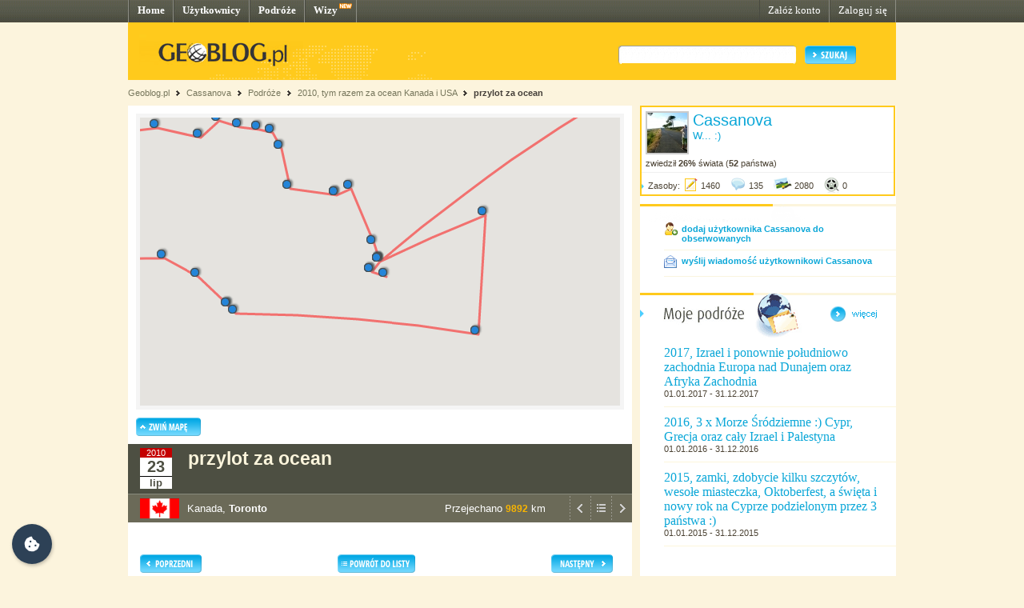

--- FILE ---
content_type: text/html; charset=UTF-8
request_url: http://cassanova.geoblog.pl/wpis/109268/zachod-slonca-w-szybie-samolotu
body_size: 6027
content:
<!DOCTYPE html PUBLIC "-//W3C//DTD XHTML 1.0 Transitional//EN" "http://www.w3.org/TR/xhtml1/DTD/xhtml1-transitional.dtd"><html xmlns="http://www.w3.org/1999/xhtml" xml:lang="pl"><head><title>Toronto, Kanada - przylot za ocean&nbsp;|&nbsp;Cassanova - Geoblog.pl</title><meta name="description" content="Punkt podróży przylot za ocean, Toronto, Kanada" /><link rel="icon" href="/favicon.ico" type="image/x-icon"/><link rel="shortcut icon" href="/favicon.ico" type="image/x-icon"/><link type="text/css" href="/style/css/basics.css" rel="stylesheet"/><link type="text/css" href="/style/css/content.css" rel="stylesheet"/><link type="text/css" href="/style/css/profil.css" rel="stylesheet"/><link href="/style/css/jQuery_upload/default.css" rel="stylesheet" type="text/css" /><link href="/style/css/jQuery_upload/uploadify.css" rel="stylesheet" type="text/css" /><link href="/style/css/jquery.lightbox-0.5.css" rel="stylesheet" type="text/css" media="screen"/><script type="text/javascript" src="/style/javascripts/mail.js"></script><!-- <script type="text/javascript" src="/style/javascripts/jquery.js"></script> --><!-- <script type="text/javascript" src="/style/javascripts/jquery-1.3.2.min.js"></script> --><script type="text/javascript" src="http://code.jquery.com/jquery-1.7.min.js"></script><script type="text/javascript" src="/style/javascripts/jquery.dragsort-0.3.10.js"></script><script type="text/javascript" src="/style/javascripts/jquery.lightbox-0.5.js"></script><script type="text/javascript" src="/style/javascripts/swfobject.js"></script><script type="text/javascript" src="/style/javascripts/pulldown.js"></script><script type="text/javascript" src="/style/javascripts/cusForm.js"></script><script type="text/javascript" src="/style/javascripts/functions.js"></script><script type="text/javascript" src="/style/javascripts/jquery-ui-1.7.1.custom.min.js"></script><script type="text/javascript" src="/style/javascripts/jquery.uploadify.v2.1.0.min.js"></script><script type="text/javascript" src="/style/javascripts/audio-player.js"></script><script type="text/javascript">AudioPlayer.setup("/style/flash/player.swf", {width: 290,initialvolume: 100,transparentpagebg: "yes",left: "000000",lefticon: "FFFFFF"});</script><link type="text/css" rel="stylesheet" href="/style/css/cookieconsent.css"/><script type="text/javascript" src="/style/javascripts/cookieconsent.umd.js"></script><script type="text/javascript" src="/style/javascripts/cookieconsent-config.js"></script><style>.cm__title, .cm__desc, .pm__section-desc { text-align: left !important; }.toggle__icon-off, .toggle__icon-on { left: 0 !important; }</style><script type="text/javascript">(function(w,d,s,l,i){w[l]=w[l]||[];w[l].push({'gtm.start':new Date().getTime(),event:'gtm.js'});var f=d.getElementsByTagName(s)[0],j=d.createElement(s),dl=l!='dataLayer'?'&l='+l:'';j.async=true;j.src='https://www.googletagmanager.com/gtm.js?id='+i+dl;f.parentNode.insertBefore(j,f);})(window,document,'script','dataLayer','GTM-T4VQW9C');// (function() {// var cb = document.createElement('script'); cb.type = 'text/javascript'; cb.async = true;// cb.src = '//cookie.netventure.pl/banner-gb.js';// var s = document.getElementsByTagName('script')[0]; s.parentNode.insertBefore(cb, s);// })();var eId = 109268 + "";</script></head><body><!-- Google Tag Manager (noscript) --><!-- <noscript><iframe src="https://www.googletagmanager.com/ns.html?id=GTM-T4VQW9C" height="0" width="0" style="display:none;visibility:hidden"></iframe></noscript>--><!-- End Google Tag Manager (noscript) --><div id="container"><div id="menu"><div class="fl"><a href="http://www.geoblog.pl/" title="Home">Home</a></div><div class="fl"><a href="http://www.geoblog.pl/uzytkownicy" title="Użytkownicy">Użytkownicy</a></div><div class="fl"><a href="http://www.geoblog.pl/podroze" title="Podróże">Podróże</a></div><div class="fl" style="position:relative; padding-right: 23px;" ><a href="http://www.geoblog.pl/wizy" title="Wizy">Wizy</a> <img src="/style/images/design_new.png" alt="new" style="float: right; position: absolute; left: 42px; top: 0px;"/></div><div class="fr"><a href="http://www.geoblog.pl/logowanie" title="Zaloguj się" style="font-weight: normal;">Zaloguj się</a></div><div class="fr"><a href="http://www.geoblog.pl/rejestracja" title="Załóż konto" style="font-weight: normal;">Załóż konto</a></div></div><div id="mainHeader"><div id="searchBox"><div class="fl" style="padding-top: 0px; position: relative; left: 0px;"><a href="http://www.geoblog.pl"><img src="/style/images/logo_top.gif" alt="Geoblog.pl" /></a></div><div class="fr"><form action="http://www.geoblog.pl/szukaj" method="get" style="float: left;" id="cse-search-box"><input type="hidden" name="cx" value="partner-pub-2469719674008319:z4c3oi-lmdn" /><input type="hidden" name="cof" value="FORID:9" /><input type="hidden" name="ie" value="UTF-8" /><img src="/style/images/design_search_input_left.gif" alt="" /><input class="search" type="text" name="q" value=""/><img src="/style/images/design_search_input_right.gif" alt="" /><input type="image" name="sa" src="/style/images/button_szukaj.gif" value="Szukaj" class="szukaj"/></form></div></div><div class="cb"></div></div><div id="linkPath"><a href="http://www.geoblog.pl" title="Geoblog.pl">Geoblog.pl</a> &nbsp;<img src="/style/images/bullet_linkpath.gif" alt=""/>&nbsp;&nbsp;<a href="/" title="Cassanova">Cassanova</a> &nbsp;<img src="/style/images/bullet_linkpath.gif" alt=""/>&nbsp;&nbsp;<a href="/podroze" title="Podróże">Podróże</a> &nbsp;<img src="/style/images/bullet_linkpath.gif" alt=""/>&nbsp;&nbsp;<a href="/podroz/12355/2010-tym-razem-za-ocean-kanada-i-usa" title="2010, tym razem za ocean Kanada i USA">2010, tym razem za ocean Kanada i USA</a> &nbsp;<img src="/style/images/bullet_linkpath.gif" alt=""/>&nbsp;&nbsp;<a href="/wpis/109268/przylot-za-ocean" class="b" title="przylot za ocean">przylot za ocean</a> <br/></div><div id="contentMain"><div id="contentLeftMain"><div class="contentWhite"><script type="text/javascript">var domain = '.geoblog.pl';</script><script type="text/javascript" src="/style/javascripts/jquery.cookie.js"></script><script type="text/javascript" src="/style/javascripts/hideMap.php"></script><div class="mapa"><iframe id="iframeMap" src="http://www.geoblog.pl/mapa/12355/109268" width="610" height="370" frameborder="0" scrolling="no" style="margin-bottom: 10px;"></iframe><img src="/style/images/button_zwinmape.gif" alt="Zwiń mapę" id="SHmap" /></div> <div id="journalInfo" style=""><div class="top"><div class="cal"><div class="year">2010</div><div class="day">23</div><div class="msc">lip</div></div><!-- <div class="entryTitle">przylot za ocean</div> --><h1>przylot za ocean</h1><div class="cb h1">&nbsp;</div></div><div class="bottom"><div class="entryFlag"><img src="/style/images/flagi/ca.gif" alt="Kanada" title="Kanada" height="25"/></div><div class="entryPlace">Kanada, <strong>Toronto</strong></div><div style="padding: 0px 0 0px; float: right; "><a href="/wpis/109270/przylot-oczekiwanie-przesiadka" title="POPRZEDNI WPIS"><img src="/style/images/icon_previous.gif" alt="POPRZEDNI" width="26"/></a><a href="/podroz/12355/2010-tym-razem-za-ocean-kanada-i-usa" title="POWRÓT DO LISTY WPISÓW"><img src="/style/images/icon_list.gif" alt="POWRÓT DO LISTY" width="26"/></a><a href="/wpis/114738/toronto-noca-i-w-dzien-do-wieczora" title="NASTĘPNY WPIS"><img src="/style/images/icon_next.gif" alt="NASTĘPNY" width="26"/></a></div><div style="padding: 10px 30px 0px; float: right;"><span style="font-size: 10pt; color: #FFFFFF;">Przejechano <span style="font-weight: bold; color: #F9B500; font-size: 9pt;">9892</span> km</span></div><div class="cb h1">&nbsp;</div></div></div> <div id="entryView"><div id="entryBody"><div class="cb">&nbsp;</div><!--<div style="padding-bottom: 20px;"><script type="text/javascript">google_ad_client = "pub-2469719674008319";/* geoblog2-contentLeft1 */google_ad_slot = "4957918647";google_ad_width = 468;google_ad_height = 60;</script><script type="text/javascript"src="http://pagead2.googlesyndication.com/pagead/show_ads.js"></script></div>--> <div style="clear: both; padding-top: 5px;"><div style="width: 197px; float: left;"><a href="/wpis/109270/przylot-oczekiwanie-przesiadka" title="POPRZEDNI WPIS"><img src="/style/images/button_previous.gif" alt="POPRZEDNI" /></a></div><div style="width: 197px; float: left; text-align: center;"><a href="/podroz/12355/2010-tym-razem-za-ocean-kanada-i-usa" title="POWRÓT DO LISTY WPISÓW"><img src="/style/images/button_backtolist.gif" alt="POWRÓT DO LISTY" /></a></div><div style="width: 197px; float: left; text-align: right;"><a href="/wpis/114738/toronto-noca-i-w-dzien-do-wieczora" title="NASTĘPNY WPIS"><img src="/style/images/button_next.gif" alt="NASTĘPNY" /></a></div></div><div class="cb">&nbsp;</div></div></div> <div id="newGalleries" style=" width: 630px; margin-top: 15px;"><div style="background: url(/style/images/header_empty.png) 0 0 no-repeat; padding: 8px 0 20px 10px; font-size: 11pt; font-family: Tahoma; font-weight: bold;" >Zdjęcia (14)</div><style type="text/css">ul { margin:0px; padding:0px; }#list1 { list-style-type:none; margin:0px; }#list1 li { float:left; }.placeHolder div { width: 90px; margin-left: 5px; height:100px; background-color:white !important; border:dashed 1px gray !important; }</style><ul id="list1"><!-- <div class="newGalleryLine"> --><li id="img_336824"><div class="fl" style="padding-left: 11px;"><a title="Ameryka..." href="/zdjecie/336824/ameryka" ><img style="border: 6px solid #DBDBDB; margin: 0 0 9px 0;" src="http://cassanova.geoblog.pl/gallery/31498/thumb_76326f8e3fe6.jpg" alt="zdjęcie" width="80" height="80"/></a></div></li><li id="img_336825"><div class="fl" style="padding-left: 11px;"><a title="Wielkie Jeziora" href="/zdjecie/336825/wielkie-jeziora" ><img style="border: 6px solid #DBDBDB; margin: 0 0 9px 0;" src="http://cassanova.geoblog.pl/gallery/31498/thumb_de50e2732e0f.jpg" alt="zdjęcie" width="80" height="80"/></a></div></li><li id="img_336826"><div class="fl" style="padding-left: 11px;"><a title="pole golfowe" href="/zdjecie/336826/pole-golfowe" ><img style="border: 6px solid #DBDBDB; margin: 0 0 9px 0;" src="http://cassanova.geoblog.pl/gallery/31498/thumb_9ea2bc4a4eb1.jpg" alt="zdjęcie" width="80" height="80"/></a></div></li><li id="img_336827"><div class="fl" style="padding-left: 11px;"><a title="zachód słońca w szybie samolotu" href="/zdjecie/336827/zachod-slonca-w-szybie-samolotu" ><img style="border: 6px solid #DBDBDB; margin: 0 0 9px 0;" src="http://cassanova.geoblog.pl/gallery/31498/thumb_9c909816bdbd.jpg" alt="zdjęcie" width="80" height="80"/></a></div></li><li id="img_336829"><div class="fl" style="padding-left: 11px;"><a title="Toronto" href="/zdjecie/336829/toronto" ><img style="border: 6px solid #DBDBDB; margin: 0 0 9px 0;" src="http://cassanova.geoblog.pl/gallery/31498/thumb_ece550116ffb.jpg" alt="zdjęcie" width="80" height="80"/></a></div></li><li id="img_336831"><div class="fl" style="padding-left: 11px;"><a title="lądowanie" href="/zdjecie/336831/ladowanie" ><img style="border: 6px solid #DBDBDB; margin: 0 0 9px 0;" src="http://cassanova.geoblog.pl/gallery/31498/thumb_435979a5bd4a.jpg" alt="zdjęcie" width="80" height="80"/></a></div></li><!-- </div> --><!-- <div class="newGalleryLine"> --><li id="img_336833"><div class="fl" style="padding-left: 11px;"><a title="i na ziemi w końcu :D" href="/zdjecie/336833/i-na-ziemi-w-koncu-d" ><img style="border: 6px solid #DBDBDB; margin: 0 0 9px 0;" src="http://cassanova.geoblog.pl/gallery/31498/thumb_18ca2043e8c9.jpg" alt="zdjęcie" width="80" height="80"/></a></div></li><li id="img_336862"><div class="fl" style="padding-left: 11px;"><a title="Toronto nocą" href="/zdjecie/336862/toronto-noca" ><img style="border: 6px solid #DBDBDB; margin: 0 0 9px 0;" src="http://cassanova.geoblog.pl/gallery/31498/thumb_058928884497.jpg" alt="zdjęcie" width="80" height="80"/></a></div></li><li id="img_336864"><div class="fl" style="padding-left: 11px;"><a title="hydrancik" href="/zdjecie/336864/hydrancik" ><img style="border: 6px solid #DBDBDB; margin: 0 0 9px 0;" src="http://cassanova.geoblog.pl/gallery/31498/thumb_072fa243a4af.jpg" alt="zdjęcie" width="80" height="80"/></a></div></li><li id="img_336866"><div class="fl" style="padding-left: 11px;"><a title="po drodze do &quot;noclegowni&quot; :)" href="/zdjecie/336866/po-drodze-do-noclegowni" ><img style="border: 6px solid #DBDBDB; margin: 0 0 9px 0;" src="http://cassanova.geoblog.pl/gallery/31498/thumb_5032cebae2a6.jpg" alt="zdjęcie" width="80" height="80"/></a></div></li><li id="img_336867"><div class="fl" style="padding-left: 11px;"><a title="widok z &quot;hotelu&quot; ;)" href="/zdjecie/336867/widok-z-hotelu" ><img style="border: 6px solid #DBDBDB; margin: 0 0 9px 0;" src="http://cassanova.geoblog.pl/gallery/31498/thumb_2c1d1d97f605.jpg" alt="zdjęcie" width="80" height="80"/></a></div></li><li id="img_336868"><div class="fl" style="padding-left: 11px;"><a title="na boki" href="/zdjecie/336868/na-boki" ><img style="border: 6px solid #DBDBDB; margin: 0 0 9px 0;" src="http://cassanova.geoblog.pl/gallery/31498/thumb_5cb56dc22372.jpg" alt="zdjęcie" width="80" height="80"/></a></div></li><!-- </div> --><!-- <div class="newGalleryLine"> --><li id="img_336870"><div class="fl" style="padding-left: 11px;"><a title="na ulice" href="/zdjecie/336870/na-ulice" ><img style="border: 6px solid #DBDBDB; margin: 0 0 9px 0;" src="http://cassanova.geoblog.pl/gallery/31498/thumb_1d0522b7e210.jpg" alt="zdjęcie" width="80" height="80"/></a></div></li><li id="img_336871"><div class="fl" style="padding-left: 11px;"><a title="na taras" href="/zdjecie/336871/na-taras" ><img style="border: 6px solid #DBDBDB; margin: 0 0 9px 0;" src="http://cassanova.geoblog.pl/gallery/31498/thumb_0d69e05dddef.jpg" alt="zdjęcie" width="80" height="80"/></a></div></li><!-- </div> --></ul><input name="list1SortOrder" type="hidden" /><script type="text/javascript">$("#list1").dragsort({ dragSelector: "img.move", dragBetween: false, dragEnd: saveImagesOrder, placeHolderTemplate: "<li class='placeHolder'><div></div></li>" });function saveImagesOrder() {var images = "";$("#list1 li").each(function(i, elm) {images = images + $(elm).attr("id") + ";";});$.post("/pozycja-zdjecia", { elements: images }, function(data){});};</script></div><div id="entryComments" style="width: 630px; margin-top: 15px; padding-bottom: 10px;"><script type="text/javascript">$(function() {drawCommentForm();});</script><div style="background: url(/style/images/header_empty.png) 0 0 no-repeat; padding: 8px 0 20px 10px; font-size: 11pt; font-family: Tahoma; font-weight: bold;" >Komentarze (0)</div><div class="commentLine"><div style="width: 200px; padding-bottom: 10px;"><a id="linkSkomentuj" href="javascript:void(null)" onclick="showCommentForm()" title="DODAJ KOMENTARZ"><img src="/style/images/button_dodaj_komentarz.png" alt="DODAJ KOMENTARZ"/></a></div></div><div class="cb" style="height: 5px;">&nbsp;</div></div> </div></div><div id="contentRightMain"><div style="border: 2px solid #FFCA1C; width: 315px; background: #FFFFFF; margin-bottom: 10px;"><div style="padding: 5px; border-bottom: 1px solid #F0F0F0;"><div class="fl" style="border: 2px solid #CACACA; margin: 0 5px 5px 0;"><img src="http://cassanova.geoblog.pl/9122c6397974.jpg" alt=""/></div><div class="fl" style="width: 245px;"><a href="http://cassanova.geoblog.pl/" style="font-size: 15pt;">Cassanova</a><br/><span style="color: #0BA7D8; font-size: 10pt;">W... :)</span></div><div style="clear: both;">zwiedził <span class="b">26%</span> świata (<strong>52</strong> państwa)</div></div><div style="padding-bottom: 5px;"><img src="/style/images/bullet_arrow_blue.png" alt="" style="margin-right: 5px;"/>Zasoby: <img style="position: relative; display: inline; top: 5px; margin-right: 3px;" src="/style/images/icon_entry_m.gif" alt="1460 wpisów" title="1460 wpisów" /><span>1460</span> <img style="position: relative; display: inline; top: 5px; margin-left: 10px; margin-right: 3px;" src="/style/images/icon_comment_m.gif" alt="135 komentarzy" title="135 komentarzy" /><span>135</span> <img style="position: relative; display: inline; top: 5px; margin-left: 10px; margin-right: 3px;" src="/style/images/icon_photo_m.gif" alt="2080 zdjęć" title="2080 zdjęć" /><span>2080</span> <img style="position: relative; display: inline; top: 5px; margin-left: 10px; margin-right: 3px;" src="/style/images/icon_media_m.gif" alt="0 plików multimedialnych" title="0 plików multimedialnych" /><span>0</span></div><div style="position: relative; clear: both; font-size: 0px; padding: 0px; margin: 0px;">&nbsp;</div></div> <div class="box"><img src="/style/images/header_empty.png" alt="" /><div style="margin: 0 0 0 30px; padding-bottom: 10px; border-bottom: 1px solid #FAF5DF;"><img style="float: left;" src="/style/images/icon_dodaj_do_znajomych.gif" alt="" /><div style="float: left; position: relative; top: 2px; padding-left: 5px; width: 250px;"><a href="/obserwowani/dodaj" style="font-weight: bold;">dodaj użytkownika Cassanova do obserwowanych</a></div><div class="cb"></div></div><div style="margin: 0 0 20px 30px; padding-bottom: 10px; border-bottom: 1px solid #FAF5DF; padding-top: 5px;"><img style="float: left;" src="/style/images/icon_wyslij_wiadomosc.gif" alt="" /><div style="float: left; position: relative; top: 2px; padding-left: 5px; width: 250px;"><a href="/wyslij-wiadomosc" style="font-weight: bold;">wyślij wiadomość użytkownikowi Cassanova</a></div><div class="cb"></div></div></div> <div class="box" id="userJournalsBoxSmall"><img src="/style/images/header_mojepodroze.gif" alt="Moje podróże" title="Moje podróże" class="boxHeader"/><script type="text/javascript" src="/style/javascripts/functions.js" ></script><a href="/podroze"><img src="/style/images/button_wiecej.gif" alt="więcej" style="position: relative; display: inline; margin: 0 0 20px 30px;" id="pokazWiecej" /></a><div class="userJournals"><div class="userJournal"><div class="journalData"><div class="title" style="width: 280px;"><a href="http://cassanova.geoblog.pl/podroz/25549/2017-izrael-i-ponownie-poludniowo-zachodnia-europa-nad-dunajem-oraz-afryka-zachodnia" >2017, Izrael i ponownie południowo zachodnia Europa nad Dunajem oraz Afryka Zachodnia</a></div><div class="body" style="width: 280px;"><div class="dates">01.01.2017 - 31.12.2017</div></div><div class="ccb">&nbsp;</div></div><div class="ccb">&nbsp;</div></div><div class="userJournal"><div class="journalData"><div class="title" style="width: 280px;"><a href="http://cassanova.geoblog.pl/podroz/25200/2016-3-x-morze-srodziemne-cypr-grecja-oraz-caly-izrael-i-palestyna" >2016, 3 x Morze Śródziemne :) Cypr, Grecja oraz cały Izrael i Palestyna</a></div><div class="body" style="width: 280px;"><div class="dates">01.01.2016 - 31.12.2016</div></div><div class="ccb">&nbsp;</div></div><div class="ccb">&nbsp;</div></div><div class="userJournal"><div class="journalData"><div class="title" style="width: 280px;"><a href="http://cassanova.geoblog.pl/podroz/23930/2015-zamki-zdobycie-kilku-szczytow-wesole-miasteczka-oktoberfest-a-swieta-i-nowy-rok-na-cyprze-podzielonym-przez-3-panstwa" >2015, zamki, zdobycie kilku szczytów, wesołe miasteczka, Oktoberfest, a święta i nowy rok na Cyprze podzielonym przez 3 państwa :)</a></div><div class="body" style="width: 280px;"><div class="dates">01.01.2015 - 31.12.2015</div></div><div class="ccb">&nbsp;</div></div><div class="ccb">&nbsp;</div></div></div></div> <!-- <img src="/style/images/logo_box.gif" alt="" /> --><script language='JavaScript' type='text/javascript'>if (!document.phpAds_used) document.phpAds_used = ',';document.write ("<" + "script language='JavaScript'type='text/javascript' src='");document.write ("http://ad.netventure.pl/adjs.php?n=a1423e56");document.write ("&amp;what=zone:80&amp;withText=1");document.write ("&amp;exclude=" + document.phpAds_used);if (document.referer)document.write ("&amp;referer=" + escape(document.referer));document.write ("'><" + "/script>");</script><noscript><a href='http://ad.netventure.pl/adclick.php?n=a1423e56'target='_blank'><imgsrc='http://ad.netventure.pl/adview.php?what=zone:80&amp;n=a1423e56'border='0' alt=''></a></noscript> <!-- <img src="/style/images/logo_box.gif" alt="" /> --><div class="cb facebook">&nbsp;</div><div class="facebook"><div><iframe src="http://www.facebook.com/plugins/likebox.php?id=170960878053&amp;width=320&amp;locale=pl_PL&amp;height=220&amp;connections=5&amp;stream=false&amp;header=true" scrolling="no" frameborder="0" style="border:none; overflow:hidden; width:320px; height:220px"></iframe></div></div></div></div></div><!-- <div style="margin-top: width: 100%; height: 30px; background: url(/style/images/design_bg_body.gif); clear: both;">&nbsp;</div> --><div style="clear: both; font-size: 1pt; overflow: hidden; height: 10px;">&nbsp;</div><div id="footer"><div class="body"><div class="left"><div class="przegladaj"><img src="/style/images/header_przegladaj_footer.gif" alt="Przeglądaj"/><div class="list"><img src="/style/images/design_uzytkownicy_footer.gif" alt="" width="19" height="17"/><b>47.621</b> <a href="http://www.geoblog.pl/uzytkownicy">Użytkowników</a><br/><img src="/style/images/design_podroze_footer.gif" alt="" width="19" height="17"/><b>22.328</b> <a href="http://www.geoblog.pl/podroze">Podróży</a><br/><img src="/style/images/design_zdjecia_footer.gif" alt="" width="19" height="17"/><b>1.133.176</b> <span style="font-size: 9pt;">Zdjęć</span><br/><img src="/style/images/design_multimedia_footer.gif" alt="" width="19" height="17"/><b>3.423</b> <span style="font-size: 9pt;">Multimediów</span></div></div><div class="dolacz"><img style="float: left;" src="/style/images/design_globus_footer.gif" alt=""/><div style="float: left;"><img src="/style/images/header_dolacz_footer.gif" alt="Dołącz do społeczności"/><div><img style="margin-left: 5px; position: relative; top: 2px;" src="/style/images/bullet_arrow_footer.gif" alt=""/> <a href="http://www.geoblog.pl/rejestracja" style="font-size: 11pt;">Załóż konto</a></div></div></div></div><div class="right"><img src="/style/images/header_dowiedz_sie_footer.gif" alt="Dowiedz się więcej"/><div class="listBox"><div style="clear: both; font-size: 1pt; overflow: hidden; height: 0px;">&nbsp;</div><div class="colLeft"><img style="margin-left: 5px; position: relative; top: 2px;" src="/style/images/bullet_arrow_footer.gif" alt=""/> <a href="http://www.geoblog.pl/onas">O Geoblogu</a><br/><!-- <img style="margin-left: 5px; position: relative; top: 2px;" src="/style/images/bullet_arrow_footer.gif" alt=""/> <a href="http://geoblog.geoblog.pl/podroze/1212121212/nowosci_w_sewisie">Nowości w serwisie</a><br/> --><img style="margin-left: 5px; position: relative; top: 2px;" src="/style/images/bullet_arrow_footer.gif" alt=""/> <a href="http://www.geoblog.pl/regulamin">Regulamin serwisu</a><br/><img style="margin-left: 5px; position: relative; top: 2px;" src="/style/images/bullet_arrow_footer.gif" alt=""/> <a href="http://www.geoblog.pl/polityka-prywatnosci">Polityka prywatności i cookies</a><br/></div><div class="colRight"><img style="margin-left: 5px; position: relative; top: 2px;" src="/style/images/bullet_arrow_footer.gif" alt=""/> <a href="http://www.geoblog.pl/prasa">Prasa</a><br/><img style="margin-left: 5px; position: relative; top: 2px;" src="/style/images/bullet_arrow_footer.gif" alt=""/> <a href="http://www.geoblog.pl/pomoc">Pomoc</a><br/><img style="margin-left: 5px; position: relative; top: 2px;" src="/style/images/bullet_arrow_footer.gif" alt=""/> <a href="http://www.geoblog.pl/kontakt">Kontakt</a></div><div style="clear: both; font-size: 1pt; overflow: hidden; height: 10px;">&nbsp;</div></div><div class="copy">Copyright 2010 Geoblog Sp. z o.o.<br/>All rights reserved. Created by Netventure</div></div><div style="clear: both; font-size: 1pt; overflow: hidden; height: 10px;">&nbsp;</div></div></div> </body></html><!-- Processed in 280 miliseconds. -->

--- FILE ---
content_type: text/html; charset=UTF-8
request_url: http://www.geoblog.pl/mapa/12355/109268
body_size: 6921
content:

<!DOCTYPE html>
<html xmlns="http://www.w3.org/1999/xhtml" xml:lang="pl" xmlns:v="urn:schemas-microsoft-com:vml">
  <head>
    <title></title>
    <link type="text/css" href="/style/css/basics.css" rel="stylesheet"/>
    <script>

    function initMap() 
    {

        var map = new google.maps.Map(document.getElementById("map"), {
                      center: new google.maps.LatLng(53,20),
                      zoom: 5,
                      scaleControl: false,
                      disableDefaultUI: true,
                      zoomControl: true,
                      zoomControlOptions: {
                          style: google.maps.ZoomControlStyle.SMALL,
                          position: google.maps.ControlPosition.LEFT_CENTER
                      },
                      mapTypeControl: true,
                      mapTypeControlOptions: {
                          style: google.maps.MapTypeControlStyle.DROPDOWN_MENU,
                          mapTypeIds: ["roadmap", "terrain", "satellite"],
                      },
                      overviewMapControl: true,
                      gestureHandling: "cooperative"
            });
            map.setMapTypeId('terrain');

        var bounds  = new google.maps.LatLngBounds();
        var icon    = {
                        url: "http://www.geoblog.pl/style/images/fiszka.png",
                        anchorPosition: new google.maps.Point(2, 1),
                        animation: google.maps.Animation.DROP
                      };
        var points  = [];
        var pPoints = [];
                        points.push( {"point": new google.maps.LatLng(49.3,19.966667),
                    "title":"nowy rok",
                    "eId":100534,
                    "cc":"pl",
                    "country":"Polska",
                    "place":"Zakopane",
                    "entryLink":"http://cassanova.geoblog.pl/wpis/100534/nowy-rok",
                    "zoom":false});

                        points.push( {"point": new google.maps.LatLng(50.083333,19.916667),
                    "title":"...",
                    "eId":100535,
                    "cc":"pl",
                    "country":"Polska",
                    "place":"Kraków",
                    "entryLink":"http://cassanova.geoblog.pl/wpis/100535",
                    "zoom":false});

                        points.push( {"point": new google.maps.LatLng(50.233333,19.8),
                    "title":"zamek",
                    "eId":104124,
                    "cc":"pl",
                    "country":"Polska",
                    "place":"Pieskowa Skała",
                    "entryLink":"http://cassanova.geoblog.pl/wpis/104124/zamek",
                    "zoom":false});

                        points.push( {"point": new google.maps.LatLng(50.216667,19.833333),
                    "title":"zamek",
                    "eId":104125,
                    "cc":"pl",
                    "country":"Polska",
                    "place":"Ojców",
                    "entryLink":"http://cassanova.geoblog.pl/wpis/104125/zamek",
                    "zoom":false});

                        points.push( {"point": new google.maps.LatLng(50.083333,19.916667),
                    "title":"...",
                    "eId":104126,
                    "cc":"pl",
                    "country":"Polska",
                    "place":"Kraków",
                    "entryLink":"http://cassanova.geoblog.pl/wpis/104126",
                    "zoom":false});

                        points.push( {"point": new google.maps.LatLng(52.25,21),
                    "title":"domek",
                    "eId":104127,
                    "cc":"pl",
                    "country":"Polska",
                    "place":"Warszawa",
                    "entryLink":"http://cassanova.geoblog.pl/wpis/104127/domek",
                    "zoom":false});

                        points.push( {"point": new google.maps.LatLng(53.4,20),
                    "title":"działka",
                    "eId":104128,
                    "cc":"pl",
                    "country":"Polska",
                    "place":"Nowa Wieś",
                    "entryLink":"http://cassanova.geoblog.pl/wpis/104128/dzialka",
                    "zoom":false});

                        points.push( {"point": new google.maps.LatLng(52.25,21),
                    "title":"domek",
                    "eId":104129,
                    "cc":"pl",
                    "country":"Polska",
                    "place":"Warszawa",
                    "entryLink":"http://cassanova.geoblog.pl/wpis/104129/domek",
                    "zoom":false});

                        points.push( {"point": new google.maps.LatLng(50.083333,19.916667),
                    "title":"...",
                    "eId":104130,
                    "cc":"pl",
                    "country":"Polska",
                    "place":"Kraków",
                    "entryLink":"http://cassanova.geoblog.pl/wpis/104130",
                    "zoom":false});

                        points.push( {"point": new google.maps.LatLng(50.166667,18.9),
                    "title":"przejazdem",
                    "eId":104131,
                    "cc":"pl",
                    "country":"Polska",
                    "place":"Mikołów",
                    "entryLink":"http://cassanova.geoblog.pl/wpis/104131/przejazdem",
                    "zoom":false});

                        points.push( {"point": new google.maps.LatLng(50.15,18.783333),
                    "title":"przejazdem",
                    "eId":104132,
                    "cc":"pl",
                    "country":"Polska",
                    "place":"Orzesze",
                    "entryLink":"http://cassanova.geoblog.pl/wpis/104132/przejazdem",
                    "zoom":false});

                        points.push( {"point": new google.maps.LatLng(50.283333,18.666667),
                    "title":"giełda",
                    "eId":104133,
                    "cc":"pl",
                    "country":"Polska",
                    "place":"Gliwice",
                    "entryLink":"http://cassanova.geoblog.pl/wpis/104133/gielda",
                    "zoom":false});

                        points.push( {"point": new google.maps.LatLng(50.516667,17.933333),
                    "title":"zamek",
                    "eId":104134,
                    "cc":"pl",
                    "country":"Polska",
                    "place":"Rogów Opolski",
                    "entryLink":"http://cassanova.geoblog.pl/wpis/104134/zamek",
                    "zoom":false});

                        points.push( {"point": new google.maps.LatLng(50.483333,17.966667),
                    "title":"zamek",
                    "eId":104135,
                    "cc":"pl",
                    "country":"Polska",
                    "place":"Krapkowice",
                    "entryLink":"http://cassanova.geoblog.pl/wpis/104135/zamek",
                    "zoom":false});

                        points.push( {"point": new google.maps.LatLng(50.433333,16.866667),
                    "title":"złoto",
                    "eId":104136,
                    "cc":"pl",
                    "country":"Polska",
                    "place":"Złoty Stok",
                    "entryLink":"http://cassanova.geoblog.pl/wpis/104136/zloto",
                    "zoom":false});

                        points.push( {"point": new google.maps.LatLng(50.433333,16.866667),
                    "title":"tyrolki",
                    "eId":104137,
                    "cc":"pl",
                    "country":"Polska",
                    "place":"Złoty Stok",
                    "entryLink":"http://cassanova.geoblog.pl/wpis/104137/tyrolki",
                    "zoom":false});

                        points.push( {"point": new google.maps.LatLng(50.4,17.016667),
                    "title":"zamek",
                    "eId":104138,
                    "cc":"ez",
                    "country":"Czechy",
                    "place":"Javorník",
                    "entryLink":"http://cassanova.geoblog.pl/wpis/104138/zamek",
                    "zoom":false});

                        points.push( {"point": new google.maps.LatLng(50.466667,17),
                    "title":"przejazdem",
                    "eId":104139,
                    "cc":"pl",
                    "country":"Polska",
                    "place":"Paczków",
                    "entryLink":"http://cassanova.geoblog.pl/wpis/104139/przejazdem",
                    "zoom":false});

                        points.push( {"point": new google.maps.LatLng(50.466667,17.15),
                    "title":"zamek",
                    "eId":104140,
                    "cc":"pl",
                    "country":"Polska",
                    "place":"Otmuchów",
                    "entryLink":"http://cassanova.geoblog.pl/wpis/104140/zamek",
                    "zoom":false});

                        points.push( {"point": new google.maps.LatLng(50.65,17.616667),
                    "title":"zamek",
                    "eId":104141,
                    "cc":"pl",
                    "country":"Polska",
                    "place":"Niemodlin",
                    "entryLink":"http://cassanova.geoblog.pl/wpis/104141/zamek",
                    "zoom":false});

                        points.push( {"point": new google.maps.LatLng(50.083333,19.916667),
                    "title":"...",
                    "eId":104142,
                    "cc":"pl",
                    "country":"Polska",
                    "place":"Kraków",
                    "entryLink":"http://cassanova.geoblog.pl/wpis/104142",
                    "zoom":false});

                        points.push( {"point": new google.maps.LatLng(50.233333,19.15),
                    "title":"wycieczka po domek",
                    "eId":105011,
                    "cc":"pl",
                    "country":"Polska",
                    "place":"Mysłowice",
                    "entryLink":"http://cassanova.geoblog.pl/wpis/105011/wycieczka-po-domek",
                    "zoom":false});

                        points.push( {"point": new google.maps.LatLng(50.8,19.116667),
                    "title":"wycieczka po domek",
                    "eId":105012,
                    "cc":"pl",
                    "country":"Polska",
                    "place":"Częstochowa",
                    "entryLink":"http://cassanova.geoblog.pl/wpis/105012/wycieczka-po-domek",
                    "zoom":false});

                        points.push( {"point": new google.maps.LatLng(51.683333,18.466667),
                    "title":"wycieczka po domek",
                    "eId":105013,
                    "cc":"pl",
                    "country":"Polska",
                    "place":"Domaniew",
                    "entryLink":"http://cassanova.geoblog.pl/wpis/105013/wycieczka-po-domek",
                    "zoom":false});

                        points.push( {"point": new google.maps.LatLng(51.666667,19.816667),
                    "title":"wycieczka po domek",
                    "eId":105014,
                    "cc":"pl",
                    "country":"Polska",
                    "place":"Rokiciny",
                    "entryLink":"http://cassanova.geoblog.pl/wpis/105014/wycieczka-po-domek",
                    "zoom":false});

                        points.push( {"point": new google.maps.LatLng(51.766667,20.25),
                    "title":"imprezka :)",
                    "eId":105015,
                    "cc":"pl",
                    "country":"Polska",
                    "place":"Rawa Mazowiecka",
                    "entryLink":"http://cassanova.geoblog.pl/wpis/105015/imprezka",
                    "zoom":false});

                        points.push( {"point": new google.maps.LatLng(52.25,21),
                    "title":"domek",
                    "eId":105016,
                    "cc":"pl",
                    "country":"Polska",
                    "place":"Warszawa",
                    "entryLink":"http://cassanova.geoblog.pl/wpis/105016/domek",
                    "zoom":false});

                        points.push( {"point": new google.maps.LatLng(51.666667,19.816667),
                    "title":"wycieczka po domek",
                    "eId":105017,
                    "cc":"pl",
                    "country":"Polska",
                    "place":"Rokiciny",
                    "entryLink":"http://cassanova.geoblog.pl/wpis/105017/wycieczka-po-domek",
                    "zoom":false});

                        points.push( {"point": new google.maps.LatLng(51.4,19.683333),
                    "title":"wycieczka po domek",
                    "eId":105018,
                    "cc":"pl",
                    "country":"Polska",
                    "place":"Piotrków Trybunalski",
                    "entryLink":"http://cassanova.geoblog.pl/wpis/105018/wycieczka-po-domek",
                    "zoom":false});

                        points.push( {"point": new google.maps.LatLng(50.083333,19.916667),
                    "title":"...",
                    "eId":105019,
                    "cc":"pl",
                    "country":"Polska",
                    "place":"Kraków",
                    "entryLink":"http://cassanova.geoblog.pl/wpis/105019",
                    "zoom":false});

                        points.push( {"point": new google.maps.LatLng(49.95,20),
                    "title":"...",
                    "eId":109000,
                    "cc":"pl",
                    "country":"Polska",
                    "place":"Podstolice",
                    "entryLink":"http://cassanova.geoblog.pl/wpis/109000",
                    "zoom":false});

                        points.push( {"point": new google.maps.LatLng(49.95,20),
                    "title":"jedzonko",
                    "eId":109002,
                    "cc":"pl",
                    "country":"Polska",
                    "place":"Podstolice",
                    "entryLink":"http://cassanova.geoblog.pl/wpis/109002/jedzonko",
                    "zoom":false});

                        points.push( {"point": new google.maps.LatLng(52.25,21),
                    "title":"domek",
                    "eId":109004,
                    "cc":"pl",
                    "country":"Polska",
                    "place":"Warszawa",
                    "entryLink":"http://cassanova.geoblog.pl/wpis/109004/domek",
                    "zoom":false});

                        points.push( {"point": new google.maps.LatLng(51.666667,19.830278),
                    "title":"ładujemy domek",
                    "eId":109005,
                    "cc":"pl",
                    "country":"Polska",
                    "place":"Rokiciny",
                    "entryLink":"http://cassanova.geoblog.pl/wpis/109005/ladujemy-domek",
                    "zoom":false});

                        points.push( {"point": new google.maps.LatLng(49.983333,20.169444),
                    "title":"domek na miejscu",
                    "eId":109007,
                    "cc":"pl",
                    "country":"Polska",
                    "place":"Bodzanów",
                    "entryLink":"http://cassanova.geoblog.pl/wpis/109007/domek-na-miejscu",
                    "zoom":false});

                        points.push( {"point": new google.maps.LatLng(49.966667,20.440556),
                    "title":"kopalnia soli",
                    "eId":109009,
                    "cc":"pl",
                    "country":"Polska",
                    "place":"Bochnia",
                    "entryLink":"http://cassanova.geoblog.pl/wpis/109009/kopalnia-soli",
                    "zoom":false});

                        points.push( {"point": new google.maps.LatLng(50.083333,19.931944),
                    "title":"Kopiec Kościuszki, Rynek i Wawel",
                    "eId":109010,
                    "cc":"pl",
                    "country":"Polska",
                    "place":"Kraków",
                    "entryLink":"http://cassanova.geoblog.pl/wpis/109010/kopiec-kosciuszki-rynek-i-wawel",
                    "zoom":false});

                        points.push( {"point": new google.maps.LatLng(50.083333,19.931944),
                    "title":"zachód",
                    "eId":114722,
                    "cc":"pl",
                    "country":"Polska",
                    "place":"Kraków",
                    "entryLink":"http://cassanova.geoblog.pl/wpis/114722/zachod",
                    "zoom":false});

                        points.push( {"point": new google.maps.LatLng(50.116667,19.830278),
                    "title":"grill",
                    "eId":114724,
                    "cc":"pl",
                    "country":"Polska",
                    "place":"Zabierzów",
                    "entryLink":"http://cassanova.geoblog.pl/wpis/114724/grill",
                    "zoom":false});

                        points.push( {"point": new google.maps.LatLng(50.083333,19.931944),
                    "title":"wylot",
                    "eId":110061,
                    "cc":"pl",
                    "country":"Polska",
                    "place":"Kraków",
                    "entryLink":"http://cassanova.geoblog.pl/wpis/110061/wylot",
                    "zoom":false});

                        points.push( {"point": new google.maps.LatLng(50.116667,8.694722),
                    "title":"przylot, oczekiwanie, przesiadka",
                    "eId":109270,
                    "cc":"gm",
                    "country":"Niemcy",
                    "place":"Frankfurt am Main",
                    "entryLink":"http://cassanova.geoblog.pl/wpis/109270/przylot-oczekiwanie-przesiadka",
                    "zoom":false});

                        points.push( {"point": new google.maps.LatLng(43.666667,-79.423611),
                    "title":"przylot za ocean",
                    "eId":109268,
                    "cc":"ca",
                    "country":"Kanada",
                    "place":"Toronto",
                    "entryLink":"http://cassanova.geoblog.pl/wpis/109268/przylot-za-ocean",
                    "zoom":true});

                        points.push( {"point": new google.maps.LatLng(43.666667,-79.423611),
                    "title":"Toronto nocą... i w dzień do wieczora...",
                    "eId":114738,
                    "cc":"ca",
                    "country":"Kanada",
                    "place":"Toronto",
                    "entryLink":"http://cassanova.geoblog.pl/wpis/114738/toronto-noca-i-w-dzien-do-wieczora",
                    "zoom":false});

                        points.push( {"point": new google.maps.LatLng(43.666667,-79.423611),
                    "title":"dalsze zwiedzanie miasta i wypożyczenie Dodge Charger :)",
                    "eId":114780,
                    "cc":"ca",
                    "country":"Kanada",
                    "place":"Toronto",
                    "entryLink":"http://cassanova.geoblog.pl/wpis/114780/dalsze-zwiedzanie-miasta-i-wypozyczenie-dodge-charger",
                    "zoom":false});

                        points.push( {"point": new google.maps.LatLng(43.666667,-79.423611),
                    "title":"czas wyruszyć w drogę...",
                    "eId":114786,
                    "cc":"ca",
                    "country":"Kanada",
                    "place":"Toronto",
                    "entryLink":"http://cassanova.geoblog.pl/wpis/114786/czas-wyruszyc-w-droge",
                    "zoom":false});

                        points.push( {"point": new google.maps.LatLng(43.25,-79.847222),
                    "title":"przejazdem",
                    "eId":115191,
                    "cc":"ca",
                    "country":"Kanada",
                    "place":"Hamilton",
                    "entryLink":"http://cassanova.geoblog.pl/wpis/115191/przejazdem",
                    "zoom":false});

                        points.push( {"point": new google.maps.LatLng(43.07893497283369,-79.07843381166458),
                    "title":"wodospad Niagara",
                    "eId":114787,
                    "cc":"ca",
                    "country":"Kanada",
                    "place":"Niagara",
                    "entryLink":"http://cassanova.geoblog.pl/wpis/114787/wodospad-niagara",
                    "zoom":false});

                        points.push( {"point": new google.maps.LatLng(43.25,-79.847222),
                    "title":"przejazdem",
                    "eId":115192,
                    "cc":"ca",
                    "country":"Kanada",
                    "place":"Hamilton",
                    "entryLink":"http://cassanova.geoblog.pl/wpis/115192/przejazdem",
                    "zoom":false});

                        points.push( {"point": new google.maps.LatLng(43.666667,-79.423611),
                    "title":"nocleg",
                    "eId":115193,
                    "cc":"ca",
                    "country":"Kanada",
                    "place":"Toronto",
                    "entryLink":"http://cassanova.geoblog.pl/wpis/115193/nocleg",
                    "zoom":false});

                        points.push( {"point": new google.maps.LatLng(44.383333,-79.711667),
                    "title":"przejazdem",
                    "eId":114791,
                    "cc":"ca",
                    "country":"Kanada",
                    "place":"Barrie",
                    "entryLink":"http://cassanova.geoblog.pl/wpis/114791/przejazdem",
                    "zoom":false});

                        points.push( {"point": new google.maps.LatLng(46.5,-80.982778),
                    "title":"przejazdem",
                    "eId":109271,
                    "cc":"ca",
                    "country":"Kanada",
                    "place":"Sudbury",
                    "entryLink":"http://cassanova.geoblog.pl/wpis/109271/przejazdem",
                    "zoom":false});

                        points.push( {"point": new google.maps.LatLng(46.25,-81.779444),
                    "title":"po drodze",
                    "eId":114792,
                    "cc":"ca",
                    "country":"Kanada",
                    "place":"Espanola",
                    "entryLink":"http://cassanova.geoblog.pl/wpis/114792/po-drodze",
                    "zoom":false});

                        points.push( {"point": new google.maps.LatLng(46.25,-81.779444),
                    "title":"nocleg",
                    "eId":114793,
                    "cc":"ca",
                    "country":"Kanada",
                    "place":"Espanola",
                    "entryLink":"http://cassanova.geoblog.pl/wpis/114793/nocleg",
                    "zoom":false});

                        points.push( {"point": new google.maps.LatLng(46.5,-84.338889),
                    "title":"obiad",
                    "eId":115049,
                    "cc":"ca",
                    "country":"Kanada",
                    "place":"Sault Sainte Marie",
                    "entryLink":"http://cassanova.geoblog.pl/wpis/115049/obiad",
                    "zoom":false});

                        points.push( {"point": new google.maps.LatLng(48,-84.796389),
                    "title":"przejazdem",
                    "eId":115061,
                    "cc":"ca",
                    "country":"Kanada",
                    "place":"Wawa",
                    "entryLink":"http://cassanova.geoblog.pl/wpis/115061/przejazdem",
                    "zoom":false});

                        points.push( {"point": new google.maps.LatLng(48.583333,-85.288056),
                    "title":"nocleg",
                    "eId":115051,
                    "cc":"ca",
                    "country":"Kanada",
                    "place":"White River",
                    "entryLink":"http://cassanova.geoblog.pl/wpis/115051/nocleg",
                    "zoom":false});

                        points.push( {"point": new google.maps.LatLng(48.69141365744662,-86.04114532470703),
                    "title":"przejazdem",
                    "eId":115527,
                    "cc":"ca",
                    "country":"Kanada",
                    "place":"Pringle",
                    "entryLink":"http://cassanova.geoblog.pl/wpis/115527/przejazdem",
                    "zoom":false});

                        points.push( {"point": new google.maps.LatLng(48.783333,-87.101667),
                    "title":"plaża i wodospad...",
                    "eId":115052,
                    "cc":"ca",
                    "country":"Kanada",
                    "place":"Terrace Bay",
                    "entryLink":"http://cassanova.geoblog.pl/wpis/115052/plaza-i-wodospad",
                    "zoom":false});

                        points.push( {"point": new google.maps.LatLng(49.016667,-88.254167),
                    "title":"przejazdem",
                    "eId":115062,
                    "cc":"ca",
                    "country":"Kanada",
                    "place":"Nipigon",
                    "entryLink":"http://cassanova.geoblog.pl/wpis/115062/przejazdem",
                    "zoom":false});

                        points.push( {"point": new google.maps.LatLng(48.4,-89.237222),
                    "title":"kopalnia ametystu",
                    "eId":115053,
                    "cc":"ca",
                    "country":"Kanada",
                    "place":"Thunder Bay",
                    "entryLink":"http://cassanova.geoblog.pl/wpis/115053/kopalnia-ametystu",
                    "zoom":false});

                        points.push( {"point": new google.maps.LatLng(48.75,-91.626944),
                    "title":"nocleg",
                    "eId":115055,
                    "cc":"ca",
                    "country":"Kanada",
                    "place":"Atikokan",
                    "entryLink":"http://cassanova.geoblog.pl/wpis/115055/nocleg",
                    "zoom":false});

                        points.push( {"point": new google.maps.LatLng(48.616667,-93.423611),
                    "title":"obiad, przy granicy z USA",
                    "eId":115056,
                    "cc":"ca",
                    "country":"Kanada",
                    "place":"Fort Frances",
                    "entryLink":"http://cassanova.geoblog.pl/wpis/115056/obiad-przy-granicy-z-usa",
                    "zoom":false});

                        points.push( {"point": new google.maps.LatLng(48.616667,-93.847222),
                    "title":"przejazdem",
                    "eId":115064,
                    "cc":"ca",
                    "country":"Kanada",
                    "place":"Emo",
                    "entryLink":"http://cassanova.geoblog.pl/wpis/115064/przejazdem",
                    "zoom":false});

                        points.push( {"point": new google.maps.LatLng(49.11219753442457,-93.9261531829834),
                    "title":"wodoloty",
                    "eId":115059,
                    "cc":"ca",
                    "country":"Kanada",
                    "place":"Nestor Falls",
                    "entryLink":"http://cassanova.geoblog.pl/wpis/115059/wodoloty",
                    "zoom":false});

                        points.push( {"point": new google.maps.LatLng(49.681569222862464,-94.23587322235107),
                    "title":"wodospad",
                    "eId":115065,
                    "cc":"ca",
                    "country":"Kanada",
                    "place":"Rushing River",
                    "entryLink":"http://cassanova.geoblog.pl/wpis/115065/wodospad",
                    "zoom":false});

                        points.push( {"point": new google.maps.LatLng(49.766667,-94.474444),
                    "title":"przejazdem",
                    "eId":115066,
                    "cc":"ca",
                    "country":"Kanada",
                    "place":"Kenora",
                    "entryLink":"http://cassanova.geoblog.pl/wpis/115066/przejazdem",
                    "zoom":false});

                        points.push( {"point": new google.maps.LatLng(49.883333,-97.169444),
                    "title":"nocleg",
                    "eId":109274,
                    "cc":"ca",
                    "country":"Kanada",
                    "place":"Winnipeg",
                    "entryLink":"http://cassanova.geoblog.pl/wpis/109274/nocleg",
                    "zoom":false});

                        points.push( {"point": new google.maps.LatLng(49.833333,-99.965833),
                    "title":"zlot starych samochodów",
                    "eId":115068,
                    "cc":"ca",
                    "country":"Kanada",
                    "place":"Brandon",
                    "entryLink":"http://cassanova.geoblog.pl/wpis/115068/zlot-starych-samochodow",
                    "zoom":false});

                        points.push( {"point": new google.maps.LatLng(49.85,-100.948889),
                    "title":"nocleg",
                    "eId":115069,
                    "cc":"ca",
                    "country":"Kanada",
                    "place":"Virden",
                    "entryLink":"http://cassanova.geoblog.pl/wpis/115069/nocleg",
                    "zoom":false});

                        points.push( {"point": new google.maps.LatLng(49.966667,-101.254167),
                    "title":"Automobile Museum",
                    "eId":115070,
                    "cc":"ca",
                    "country":"Kanada",
                    "place":"Elkhorn",
                    "entryLink":"http://cassanova.geoblog.pl/wpis/115070/automobile-museum",
                    "zoom":false});

                        points.push( {"point": new google.maps.LatLng(50.45,-104.626944),
                    "title":"muzeum policji konnej, ratusz...",
                    "eId":115071,
                    "cc":"ca",
                    "country":"Kanada",
                    "place":"Regina",
                    "entryLink":"http://cassanova.geoblog.pl/wpis/115071/muzeum-policji-konnej-ratusz",
                    "zoom":false});

                        points.push( {"point": new google.maps.LatLng(50.283333,-107.779444),
                    "title":"nocleg",
                    "eId":115073,
                    "cc":"ca",
                    "country":"Kanada",
                    "place":"Swift Current",
                    "entryLink":"http://cassanova.geoblog.pl/wpis/115073/nocleg",
                    "zoom":false});

                        points.push( {"point": new google.maps.LatLng(50.033333,-110.694722),
                    "title":"Park Dinozaurów",
                    "eId":115074,
                    "cc":"ca",
                    "country":"Kanada",
                    "place":"Medicine Hat",
                    "entryLink":"http://cassanova.geoblog.pl/wpis/115074/park-dinozaurow",
                    "zoom":false});

                        points.push( {"point": new google.maps.LatLng(51.083333,-114.084722),
                    "title":"obiad",
                    "eId":109276,
                    "cc":"ca",
                    "country":"Kanada",
                    "place":"Calgary",
                    "entryLink":"http://cassanova.geoblog.pl/wpis/109276/obiad",
                    "zoom":false});

                        points.push( {"point": new google.maps.LatLng(51.166667,-115.576111),
                    "title":"nocleg",
                    "eId":115075,
                    "cc":"ca",
                    "country":"Kanada",
                    "place":"Banff",
                    "entryLink":"http://cassanova.geoblog.pl/wpis/115075/nocleg",
                    "zoom":false});

                        points.push( {"point": new google.maps.LatLng(51.24569171557941,-115.83786964416504),
                    "title":"wodospady i wiewiórki",
                    "eId":117912,
                    "cc":"ca",
                    "country":"Kanada",
                    "place":"Johnston Canyon",
                    "entryLink":"http://cassanova.geoblog.pl/wpis/117912/wodospady-i-wiewiorki",
                    "zoom":false});

                        points.push( {"point": new google.maps.LatLng(51.3,-116.982778),
                    "title":"nocleg",
                    "eId":115076,
                    "cc":"ca",
                    "country":"Kanada",
                    "place":"Golden",
                    "entryLink":"http://cassanova.geoblog.pl/wpis/115076/nocleg",
                    "zoom":false});

                        points.push( {"point": new google.maps.LatLng(50.666667,-120.338889),
                    "title":"obiad",
                    "eId":115077,
                    "cc":"ca",
                    "country":"Kanada",
                    "place":"Kamloops",
                    "entryLink":"http://cassanova.geoblog.pl/wpis/115077/obiad",
                    "zoom":false});

                        points.push( {"point": new google.maps.LatLng(49.166667,-121.965833),
                    "title":"przejazdem",
                    "eId":115078,
                    "cc":"ca",
                    "country":"Kanada",
                    "place":"Chilliwack",
                    "entryLink":"http://cassanova.geoblog.pl/wpis/115078/przejazdem",
                    "zoom":false});

                        points.push( {"point": new google.maps.LatLng(49.25,-123.135556),
                    "title":"nocleg",
                    "eId":109277,
                    "cc":"ca",
                    "country":"Kanada",
                    "place":"Vancouver",
                    "entryLink":"http://cassanova.geoblog.pl/wpis/109277/nocleg",
                    "zoom":false});

                        points.push( {"point": new google.maps.LatLng(49.033333,-122.830278),
                    "title":"granica",
                    "eId":115079,
                    "cc":"ca",
                    "country":"Kanada",
                    "place":"White Rock",
                    "entryLink":"http://cassanova.geoblog.pl/wpis/115079/granica",
                    "zoom":false});

                        points.push( {"point": new google.maps.LatLng(48.76478896699884,-122.4814224243164),
                    "title":"nocleg",
                    "eId":109280,
                    "cc":"us",
                    "country":"Stany Zjednoczone Ameryki",
                    "place":"Bellingham",
                    "entryLink":"http://cassanova.geoblog.pl/wpis/109280/nocleg",
                    "zoom":false});

                        points.push( {"point": new google.maps.LatLng(47.59505101193037,-122.33551025390625),
                    "title":"\"Bezsenność w Seattle\", ja niestety przespałem na antybiotykach :(",
                    "eId":115080,
                    "cc":"us",
                    "country":"Stany Zjednoczone Ameryki",
                    "place":"Seattle",
                    "entryLink":"http://cassanova.geoblog.pl/wpis/115080/bezsennosc-w-seattle-ja-niestety-przespalem-na-antybiotykach",
                    "zoom":false});

                        points.push( {"point": new google.maps.LatLng(46.93901161506044,-120.01533508300781),
                    "title":"przejazdem",
                    "eId":115082,
                    "cc":"us",
                    "country":"Stany Zjednoczone Ameryki",
                    "place":"Vantage",
                    "entryLink":"http://cassanova.geoblog.pl/wpis/115082/przejazdem",
                    "zoom":false});

                        points.push( {"point": new google.maps.LatLng(47.60986653003798,-119.29779052734375),
                    "title":"nocleg",
                    "eId":115081,
                    "cc":"us",
                    "country":"Stany Zjednoczone Ameryki",
                    "place":"Coulee City",
                    "entryLink":"http://cassanova.geoblog.pl/wpis/115081/nocleg",
                    "zoom":false});

                        points.push( {"point": new google.maps.LatLng(47.931066347509784,-118.98880004882812),
                    "title":"tama",
                    "eId":109282,
                    "cc":"us",
                    "country":"Stany Zjednoczone Ameryki",
                    "place":"Grand Coulee Dam",
                    "entryLink":"http://cassanova.geoblog.pl/wpis/109282/tama",
                    "zoom":false});

                        points.push( {"point": new google.maps.LatLng(47.78640283673839,-118.44429016113281),
                    "title":"muzeum Lincolna",
                    "eId":115083,
                    "cc":"us",
                    "country":"Stany Zjednoczone Ameryki",
                    "place":"Lincoln",
                    "entryLink":"http://cassanova.geoblog.pl/wpis/115083/muzeum-lincolna",
                    "zoom":false});

                        points.push( {"point": new google.maps.LatLng(47.65058757118734,-117.4603271484375),
                    "title":"przejazdem",
                    "eId":115086,
                    "cc":"us",
                    "country":"Stany Zjednoczone Ameryki",
                    "place":"Spokane",
                    "entryLink":"http://cassanova.geoblog.pl/wpis/115086/przejazdem",
                    "zoom":false});

                        points.push( {"point": new google.maps.LatLng(47.66538735632654,-116.78466796875),
                    "title":"najstarszy budynek w Idaho",
                    "eId":115094,
                    "cc":"us",
                    "country":"Stany Zjednoczone Ameryki",
                    "place":"Coeur d'Alene",
                    "entryLink":"http://cassanova.geoblog.pl/wpis/115094/najstarszy-budynek-w-idaho",
                    "zoom":false});

                        points.push( {"point": new google.maps.LatLng(46.86019101567027,-113.9776611328125),
                    "title":"obiad",
                    "eId":115092,
                    "cc":"us",
                    "country":"Stany Zjednoczone Ameryki",
                    "place":"Missoula",
                    "entryLink":"http://cassanova.geoblog.pl/wpis/115092/obiad",
                    "zoom":false});

                        points.push( {"point": new google.maps.LatLng(46.00459325574482,-112.5274658203125),
                    "title":"nocleg",
                    "eId":115088,
                    "cc":"us",
                    "country":"Stany Zjednoczone Ameryki",
                    "place":"Butte",
                    "entryLink":"http://cassanova.geoblog.pl/wpis/115088/nocleg",
                    "zoom":false});

                        points.push( {"point": new google.maps.LatLng(45.89000815866184,-111.55517578125),
                    "title":"miasto widmo",
                    "eId":115101,
                    "cc":"us",
                    "country":"Stany Zjednoczone Ameryki",
                    "place":"Three Forks",
                    "entryLink":"http://cassanova.geoblog.pl/wpis/115101/miasto-widmo",
                    "zoom":false});

                        points.push( {"point": new google.maps.LatLng(45.67932023569538,-111.0498046875),
                    "title":"obiad",
                    "eId":109283,
                    "cc":"us",
                    "country":"Stany Zjednoczone Ameryki",
                    "place":"Bozeman",
                    "entryLink":"http://cassanova.geoblog.pl/wpis/109283/obiad",
                    "zoom":false});

                        points.push( {"point": new google.maps.LatLng(44.65107027453459,-111.0552978515625),
                    "title":"park misia Yogi :)",
                    "eId":115102,
                    "cc":"us",
                    "country":"Stany Zjednoczone Ameryki",
                    "place":"Yellowstone National Park Division",
                    "entryLink":"http://cassanova.geoblog.pl/wpis/115102/park-misia-yogi",
                    "zoom":false});

                        points.push( {"point": new google.maps.LatLng(44.43181858864192,-110.70648193359375),
                    "title":"gorące źródła",
                    "eId":115103,
                    "cc":"us",
                    "country":"Stany Zjednoczone Ameryki",
                    "place":"Yellowstone National Park Division",
                    "entryLink":"http://cassanova.geoblog.pl/wpis/115103/gorace-zrodla",
                    "zoom":false});

                        points.push( {"point": new google.maps.LatLng(44.52001001133986,-109.061279296875),
                    "title":"przejazdem",
                    "eId":115105,
                    "cc":"us",
                    "country":"Stany Zjednoczone Ameryki",
                    "place":"Cody",
                    "entryLink":"http://cassanova.geoblog.pl/wpis/115105/przejazdem",
                    "zoom":false});

                        points.push( {"point": new google.maps.LatLng(44.74283172331756,-108.7646484375),
                    "title":"nocleg",
                    "eId":115107,
                    "cc":"us",
                    "country":"Stany Zjednoczone Ameryki",
                    "place":"Powell",
                    "entryLink":"http://cassanova.geoblog.pl/wpis/115107/nocleg",
                    "zoom":false});

                        points.push( {"point": new google.maps.LatLng(44.8344477567128,-108.38287353515625),
                    "title":"komis pick up-ów",
                    "eId":109284,
                    "cc":"us",
                    "country":"Stany Zjednoczone Ameryki",
                    "place":"Lovell",
                    "entryLink":"http://cassanova.geoblog.pl/wpis/109284/komis-pick-up-ow",
                    "zoom":false});

                        points.push( {"point": new google.maps.LatLng(45.02169339173139,-108.25111672282219),
                    "title":"kanion i dzikie mustangi :)",
                    "eId":115110,
                    "cc":"us",
                    "country":"Stany Zjednoczone Ameryki",
                    "place":"Bighorn",
                    "entryLink":"http://cassanova.geoblog.pl/wpis/115110/kanion-i-dzikie-mustangi",
                    "zoom":false});

                        points.push( {"point": new google.maps.LatLng(44.83639545410479,-108.39111328125),
                    "title":"przejazdem",
                    "eId":115112,
                    "cc":"us",
                    "country":"Stany Zjednoczone Ameryki",
                    "place":"Lovell",
                    "entryLink":"http://cassanova.geoblog.pl/wpis/115112/przejazdem",
                    "zoom":false});

                        points.push( {"point": new google.maps.LatLng(44.90695503868511,-107.16751098632812),
                    "title":"muzeum dinozaurów",
                    "eId":115111,
                    "cc":"us",
                    "country":"Stany Zjednoczone Ameryki",
                    "place":"Ranchester",
                    "entryLink":"http://cassanova.geoblog.pl/wpis/115111/muzeum-dinozaurow",
                    "zoom":false});

                        points.push( {"point": new google.maps.LatLng(44.33563634908042,-106.7431640625),
                    "title":"Fort Phil Kearny",
                    "eId":115113,
                    "cc":"us",
                    "country":"Stany Zjednoczone Ameryki",
                    "place":"Buffalo",
                    "entryLink":"http://cassanova.geoblog.pl/wpis/115113/fort-phil-kearny",
                    "zoom":false});

                        points.push( {"point": new google.maps.LatLng(44.29240108529005,-105.5072021484375),
                    "title":"przejazdem",
                    "eId":115116,
                    "cc":"us",
                    "country":"Stany Zjednoczone Ameryki",
                    "place":"Gillette",
                    "entryLink":"http://cassanova.geoblog.pl/wpis/115116/przejazdem",
                    "zoom":false});

                        points.push( {"point": new google.maps.LatLng(44.484749436619964,-103.86474609375),
                    "title":"przejazdem",
                    "eId":115117,
                    "cc":"us",
                    "country":"Stany Zjednoczone Ameryki",
                    "place":"Spearfish",
                    "entryLink":"http://cassanova.geoblog.pl/wpis/115117/przejazdem",
                    "zoom":false});

                        points.push( {"point": new google.maps.LatLng(44.36509667482153,-103.7823486328125),
                    "title":"nocleg",
                    "eId":115119,
                    "cc":"us",
                    "country":"Stany Zjednoczone Ameryki",
                    "place":"Deadwood",
                    "entryLink":"http://cassanova.geoblog.pl/wpis/115119/nocleg",
                    "zoom":false});

                        points.push( {"point": new google.maps.LatLng(44.07574700247845,-103.260498046875),
                    "title":"70 zlot motocykli Harley Davidson :D",
                    "eId":115121,
                    "cc":"us",
                    "country":"Stany Zjednoczone Ameryki",
                    "place":"Rapid City",
                    "entryLink":"http://cassanova.geoblog.pl/wpis/115121/70-zlot-motocykli-harley-davidson-d",
                    "zoom":false});

                        points.push( {"point": new google.maps.LatLng(44.05551822881673,-103.41499328613281),
                    "title":"jaskinia",
                    "eId":115123,
                    "cc":"us",
                    "country":"Stany Zjednoczone Ameryki",
                    "place":"Thunderhead Falls",
                    "entryLink":"http://cassanova.geoblog.pl/wpis/115123/jaskinia",
                    "zoom":false});

                        points.push( {"point": new google.maps.LatLng(43.828768561325646,-103.63279938697815),
                    "title":"pomnik Szalonego Konia",
                    "eId":115175,
                    "cc":"us",
                    "country":"Stany Zjednoczone Ameryki",
                    "place":"Crazy Horse",
                    "entryLink":"http://cassanova.geoblog.pl/wpis/115175/pomnik-szalonego-konia",
                    "zoom":false});

                        points.push( {"point": new google.maps.LatLng(43.877030639210275,-103.45635294914246),
                    "title":"Czterech prezydentów: George Washington, Thomas Jefferson, Theodore Roosevelt, Abraham Lincoln",
                    "eId":115180,
                    "cc":"us",
                    "country":"Stany Zjednoczone Ameryki",
                    "place":"Mount Rushmore",
                    "entryLink":"http://cassanova.geoblog.pl/wpis/115180/czterech-prezydentow-george-washington-thomas-jefferson-theodore-roosevelt-abraham-lincoln",
                    "zoom":false});

                        points.push( {"point": new google.maps.LatLng(43.54058479482877,-96.70166015625),
                    "title":"nocleg",
                    "eId":115185,
                    "cc":"us",
                    "country":"Stany Zjednoczone Ameryki",
                    "place":"Sioux Falls",
                    "entryLink":"http://cassanova.geoblog.pl/wpis/115185/nocleg",
                    "zoom":false});

                        points.push( {"point": new google.maps.LatLng(43.72248243242106,-96.49703979492188),
                    "title":"wąwóz diabła",
                    "eId":115186,
                    "cc":"us",
                    "country":"Stany Zjednoczone Ameryki",
                    "place":"Garretson",
                    "entryLink":"http://cassanova.geoblog.pl/wpis/115186/wawoz-diabla",
                    "zoom":false});

                        points.push( {"point": new google.maps.LatLng(43.79488907226601,-91.25244140625),
                    "title":"Missisipi",
                    "eId":115187,
                    "cc":"us",
                    "country":"Stany Zjednoczone Ameryki",
                    "place":"La Crosse",
                    "entryLink":"http://cassanova.geoblog.pl/wpis/115187/missisipi",
                    "zoom":false});

                        points.push( {"point": new google.maps.LatLng(43.068887774169625,-89.4012451171875),
                    "title":"przejazdem",
                    "eId":115188,
                    "cc":"us",
                    "country":"Stany Zjednoczone Ameryki",
                    "place":"Madison",
                    "entryLink":"http://cassanova.geoblog.pl/wpis/115188/przejazdem",
                    "zoom":false});

                        points.push( {"point": new google.maps.LatLng(41.85319643776675,-87.6544189453125),
                    "title":"polonia ;)",
                    "eId":109287,
                    "cc":"us",
                    "country":"Stany Zjednoczone Ameryki",
                    "place":"Chicago",
                    "entryLink":"http://cassanova.geoblog.pl/wpis/109287/polonia",
                    "zoom":false});

                        points.push( {"point": new google.maps.LatLng(41.859167,-87.734722),
                    "title":"nocleg",
                    "eId":115189,
                    "cc":"us",
                    "country":"Stany Zjednoczone Ameryki",
                    "place":"Chicago",
                    "entryLink":"http://cassanova.geoblog.pl/wpis/115189/nocleg",
                    "zoom":false});

                        points.push( {"point": new google.maps.LatLng(41.57436130598913,-87.34130859375),
                    "title":"przejazdem",
                    "eId":115190,
                    "cc":"us",
                    "country":"Stany Zjednoczone Ameryki",
                    "place":"Gary",
                    "entryLink":"http://cassanova.geoblog.pl/wpis/115190/przejazdem",
                    "zoom":false});

                        points.push( {"point": new google.maps.LatLng(40.713955826286046,-74.0203857421875),
                    "title":"4 rano dotarliśmy do NYC :/",
                    "eId":109289,
                    "cc":"us",
                    "country":"Stany Zjednoczone Ameryki",
                    "place":"New York",
                    "entryLink":"http://cassanova.geoblog.pl/wpis/109289/4-rano-dotarlismy-do-nyc",
                    "zoom":false});

                        points.push( {"point": new google.maps.LatLng(45.5,-73.593056),
                    "title":"wesołe miasteczko :))",
                    "eId":115126,
                    "cc":"ca",
                    "country":"Kanada",
                    "place":"Montreal",
                    "entryLink":"http://cassanova.geoblog.pl/wpis/115126/wesole-miasteczko",
                    "zoom":false});

                        points.push( {"point": new google.maps.LatLng(43.666667,-79.423611),
                    "title":"nocleg",
                    "eId":109290,
                    "cc":"ca",
                    "country":"Kanada",
                    "place":"Toronto",
                    "entryLink":"http://cassanova.geoblog.pl/wpis/109290/nocleg",
                    "zoom":false});

                        points.push( {"point": new google.maps.LatLng(50.116667,8.694722),
                    "title":"przylot, oczekiwanie, przesiadka",
                    "eId":109291,
                    "cc":"gm",
                    "country":"Niemcy",
                    "place":"Frankfurt am Main",
                    "entryLink":"http://cassanova.geoblog.pl/wpis/109291/przylot-oczekiwanie-przesiadka",
                    "zoom":false});

                        points.push( {"point": new google.maps.LatLng(50.083333,19.931944),
                    "title":"przylot",
                    "eId":109292,
                    "cc":"pl",
                    "country":"Polska",
                    "place":"Kraków",
                    "entryLink":"http://cassanova.geoblog.pl/wpis/109292/przylot",
                    "zoom":false});

                        points.push( {"point": new google.maps.LatLng(49.983333,19.4575),
                    "title":"Dino Zator Land",
                    "eId":132645,
                    "cc":"pl",
                    "country":"Polska",
                    "place":"Zator",
                    "entryLink":"http://cassanova.geoblog.pl/wpis/132645/dino-zator-land",
                    "zoom":false});

                        points.push( {"point": new google.maps.LatLng(49.866667,19.406667),
                    "title":"Park Miniatur",
                    "eId":132646,
                    "cc":"pl",
                    "country":"Polska",
                    "place":"Inwałd",
                    "entryLink":"http://cassanova.geoblog.pl/wpis/132646/park-miniatur",
                    "zoom":false});

                        points.push( {"point": new google.maps.LatLng(50.083333,19.931944),
                    "title":"...",
                    "eId":132648,
                    "cc":"pl",
                    "country":"Polska",
                    "place":"Kraków",
                    "entryLink":"http://cassanova.geoblog.pl/wpis/132648",
                    "zoom":false});

                        points.push( {"point": new google.maps.LatLng(52.033333,23.135556),
                    "title":"Kresowiaczek",
                    "eId":132647,
                    "cc":"pl",
                    "country":"Polska",
                    "place":"Biała Podlaska",
                    "entryLink":"http://cassanova.geoblog.pl/wpis/132647/kresowiaczek",
                    "zoom":false});

                        points.push( {"point": new google.maps.LatLng(52.25,21),
                    "title":"domek",
                    "eId":132649,
                    "cc":"pl",
                    "country":"Polska",
                    "place":"Warszawa",
                    "entryLink":"http://cassanova.geoblog.pl/wpis/132649/domek",
                    "zoom":false});

                        points.push( {"point": new google.maps.LatLng(50.083333,19.931944),
                    "title":"...",
                    "eId":132650,
                    "cc":"pl",
                    "country":"Polska",
                    "place":"Kraków",
                    "entryLink":"http://cassanova.geoblog.pl/wpis/132650",
                    "zoom":false});

                        points.push( {"point": new google.maps.LatLng(50.883333,18.440556),
                    "title":"świeczki",
                    "eId":132651,
                    "cc":"pl",
                    "country":"Polska",
                    "place":"Olesno",
                    "entryLink":"http://cassanova.geoblog.pl/wpis/132651/swieczki",
                    "zoom":false});

                        points.push( {"point": new google.maps.LatLng(50.883333,18.440556),
                    "title":"świeczki",
                    "eId":132652,
                    "cc":"pl",
                    "country":"Polska",
                    "place":"Olesno",
                    "entryLink":"http://cassanova.geoblog.pl/wpis/132652/swieczki",
                    "zoom":false});

                        points.push( {"point": new google.maps.LatLng(50.083333,19.931944),
                    "title":"...",
                    "eId":132653,
                    "cc":"pl",
                    "country":"Polska",
                    "place":"Kraków",
                    "entryLink":"http://cassanova.geoblog.pl/wpis/132653",
                    "zoom":false});

                        points.push( {"point": new google.maps.LatLng(49.95,20),
                    "title":"Tofik :)",
                    "eId":132655,
                    "cc":"pl",
                    "country":"Polska",
                    "place":"Grabówki",
                    "entryLink":"http://cassanova.geoblog.pl/wpis/132655/tofik",
                    "zoom":false});

                        points.push( {"point": new google.maps.LatLng(52.25,21),
                    "title":"domek",
                    "eId":132654,
                    "cc":"pl",
                    "country":"Polska",
                    "place":"Warszawa",
                    "entryLink":"http://cassanova.geoblog.pl/wpis/132654/domek",
                    "zoom":false});

                        points.push( {"point": new google.maps.LatLng(52.25,21),
                    "title":"sylwester",
                    "eId":132656,
                    "cc":"pl",
                    "country":"Polska",
                    "place":"Warszawa",
                    "entryLink":"http://cassanova.geoblog.pl/wpis/132656/sylwester",
                    "zoom":false});

            
        for (let i = 0; i < points.length; i++) {
          bounds.extend(points[i].point);
          pPoints.push(points[i].point);
          if (points[i].zoom) {
            map.setCenter(points[i].point, 6);
          }
     
          const marker = new google.maps.Marker({
              position: points[i].point,
              icon: icon
          });
 
          const infoWindow = new google.maps.InfoWindow({
              content: "<img src=\"http://www.geoblog.pl/style/images/flagi/malutkie/gif/"+ points[i].cc + ".gif\"/>" +
                       " <span style=\"font-weight: bold; font-size: 1.1em;\">" + points[i].country + "</span>, " + 
                       points[i].place + "<br/>" +
                       "<b>" + points[i].title + "<\/b><br/>" +
                       "<a href=\""+points[i].entryLink+"\" target=\"_parent\">przejdź<\/a>"
          });

          marker.addListener('click', function() {
            infoWindow.open({
              anchor: marker,
              map,
              shouldFocus: false
              });
          });
 
          
          marker.setMap(map);
        }


      

      var polyline = new google.maps.Polyline({
      path: pPoints,
      strokeColor: '#FF0000',
      strokeOpacity: 0.5,
      strokeWeight: 3,
      geodesic: true
     });

     polyline.setMap(map);


    }
    </script>
  </head>
  <body>
    <div id="map" style="border: 5px solid #F5F5F5; width: 600px; height: 360px"></div>


  <script async src="https://maps.googleapis.com/maps/api/js?key=AIzaSyCysGWkxGVNkehdSra3VQkeXvxH3RcBe6c&callback=initMap&signed_in=true"></script>
  </body>
</html>
<!-- Processed in 12 miliseconds. -->
